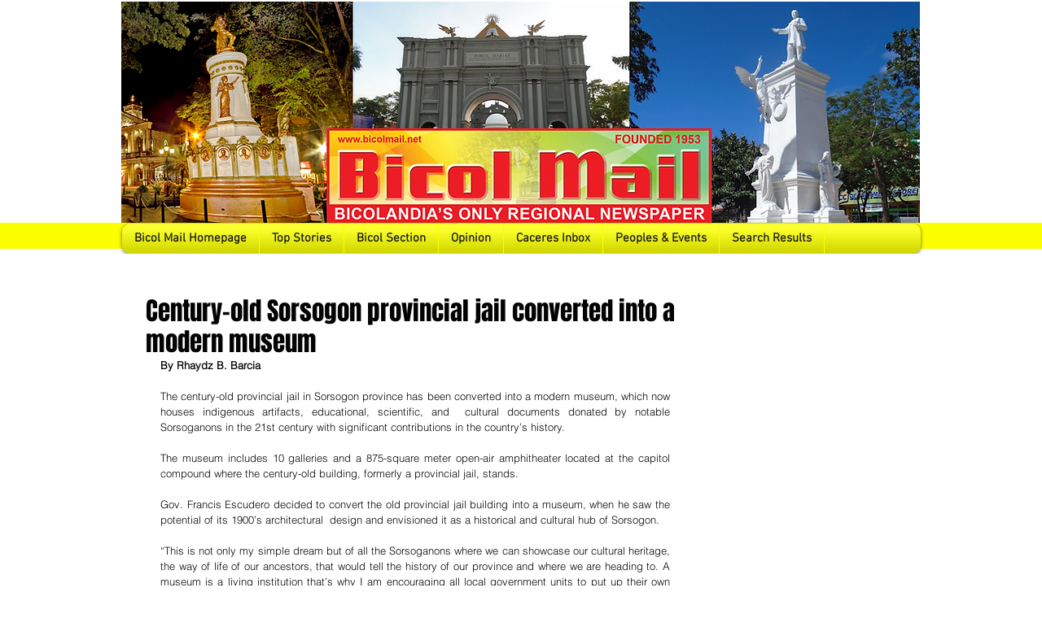

--- FILE ---
content_type: text/html; charset=utf-8
request_url: https://www.google.com/recaptcha/api2/aframe
body_size: 268
content:
<!DOCTYPE HTML><html><head><meta http-equiv="content-type" content="text/html; charset=UTF-8"></head><body><script nonce="y0Wg7xOtM_86zAtCBJfOdQ">/** Anti-fraud and anti-abuse applications only. See google.com/recaptcha */ try{var clients={'sodar':'https://pagead2.googlesyndication.com/pagead/sodar?'};window.addEventListener("message",function(a){try{if(a.source===window.parent){var b=JSON.parse(a.data);var c=clients[b['id']];if(c){var d=document.createElement('img');d.src=c+b['params']+'&rc='+(localStorage.getItem("rc::a")?sessionStorage.getItem("rc::b"):"");window.document.body.appendChild(d);sessionStorage.setItem("rc::e",parseInt(sessionStorage.getItem("rc::e")||0)+1);localStorage.setItem("rc::h",'1769464537032');}}}catch(b){}});window.parent.postMessage("_grecaptcha_ready", "*");}catch(b){}</script></body></html>